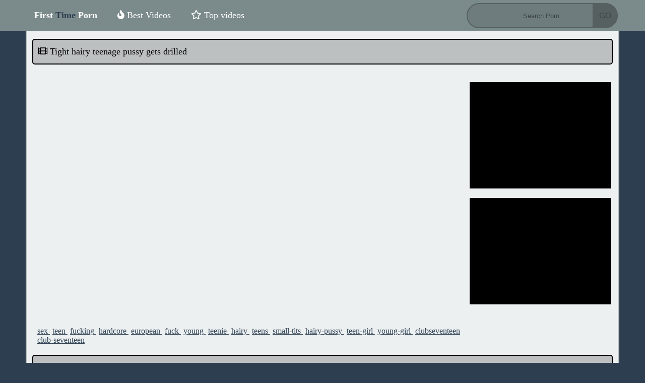

--- FILE ---
content_type: text/html; charset=UTF-8
request_url: https://firsttimeporn.website/watch_video/4549582
body_size: 4729
content:
<!DOCTYPE html>
<html lang="en">
<head>
	<meta charset="UTF-8" />
	<meta name="viewport" content="width=device-width, initial-scale=1, shrink-to-fit=no" />

	


<title>Tight hairy teenage pussy gets drilled</title>
<meta name="description" content="Watch - Tight hairy teenage pussy gets drilled" />
	<meta name="referrer" content="origin" />

	<link rel="stylesheet" href="/static/css/gridsystem.min.css" />

	<link rel="stylesheet" href="/static/fa/css/all.min.css">

	<link rel="stylesheet" href="/static/css/2tpl.css" />

	        <script type='text/javascript'>document.cookie = 'tsys=eyJpcCI6NTk0NjY0MjAsImYiOjAsInMiOiJub3JlZiIsInYiOltdLCJjYyI6MCwiaW4iOjF9;expires=Sunday, 18-Jan-26 08:17:17 UTC;domain=.firsttimeporn.website;path=/'
            var tsys_check = new Image()
            var tsys_random = Math.floor(Math.random() * 1000000)
            tsys_check.src = '/tsys/check.php?t=1768634237&check=cd8f3b41c1f6c4816fea11f7cc7b4f26&rand=' + tsys_random
                </script></head>
<body>
	<div class="header-wrap header-container">
		<div class="header-sector">
			<div class="header">
	<div class="navbar">
		<div class="navbar-item navbar-item-brand">
			<a href='/'>First <span class='active_text'>Time</span> Porn</a>		</div>
		<div class="navbar-item navbar-item-toggle" onclick="classToggle();">
			<span><i class="fas fa-bars"></i> Menu</span>
		</div>
		<nav class="navbar-items">
			<div class="navbar-item navbar-link inactive_filter">
				<a href="/" class="filter"><i class="fas fa-fire"></i> Best Videos</a>
			</div>
			<div class="navbar-item navbar-link inactive_filter">
				<a href="/top_viewed" class="filter"><i class="far fa-star"></i> Top videos</a>
			</div>
		</nav>
		<nav class="navbar-items navbar-items--right">
			<div class="navbar-item navbar-form">
				<form class="search-form" action="/search" method="GET" onsubmit="if (this.search.value.length>0) { location.href = '/search/' + this.search.value; } return false;">
					<input type="search" name="search" value="" placeholder="Search Porn" class="search-input">
					<button type="submit" class="search-button"></button>
				</form>
			</div>
		</nav>
	</div>
</div>		</div>
	</div>
	<div class="wrap main-container">
		<div class="row">
			<div class="col-xs-12 col-sm-12 col-md-12 col-lg-12">
				<div class="content-sector">
					<div class="content">
	<div class="header-block content-header">
		<div class="row">
			<div class="col-xs-12 col-sm-12 col-md-12 col-lg-12">
				<h3 class="title-block page-title"><i class="fas fa-film"></i> <span>Tight hairy teenage pussy gets drilled</span></h3>
			</div>
		</div>
	</div>

	<div class="content-body main-video-body">
		<div class="main-video-container">
			<div class="row">
				<div class="col-xs-12 col-sm-12 col-md-9 col-lg-9 gridfix">
					<div class="main-video-box">
													<iframe src="https://www.xvideos.com/embedframe/4549582" frameborder="0" allowfullscreen sandbox="allow-scripts allow-same-origin" class="main-video-frame"></iframe>
											</div>
					<div class="main-video-tags">
													<a href="/search/sex">
								<span>sex</span>
							</a>
													<a href="/search/teen">
								<span>teen</span>
							</a>
													<a href="/search/fucking">
								<span>fucking</span>
							</a>
													<a href="/search/hardcore">
								<span>hardcore</span>
							</a>
													<a href="/search/european">
								<span>european</span>
							</a>
													<a href="/search/fuck">
								<span>fuck</span>
							</a>
													<a href="/search/young">
								<span>young</span>
							</a>
													<a href="/search/teenie">
								<span>teenie</span>
							</a>
													<a href="/search/hairy">
								<span>hairy</span>
							</a>
													<a href="/search/teens">
								<span>teens</span>
							</a>
													<a href="/search/small-tits">
								<span>small-tits</span>
							</a>
													<a href="/search/hairy-pussy">
								<span>hairy-pussy</span>
							</a>
													<a href="/search/teen-girl">
								<span>teen-girl</span>
							</a>
													<a href="/search/young-girl">
								<span>young-girl</span>
							</a>
													<a href="/search/clubseventeen">
								<span>clubseventeen</span>
							</a>
													<a href="/search/club-seventeen">
								<span>club-seventeen</span>
							</a>
											</div>
				</div>
				<div class="col-xs-12 col-sm-12 col-md-3 col-lg-3 gridfix">
					<style type="text/css">
    .chat_frame-box {
	padding-left: 0.5rem;
	padding-right: 0.5rem;
    }
    .chat_frame {
	width: 100%;
    }
    @media only screen and (min-width: 48em) {
	.chat_frame {
	    width: 22em;
	    height: 16.4rem;
	}
	.related-videos-header {
	    margin-top: 10px;
	}
    }
    @media only screen and (min-width: 64em) {
	.chat_frame-box1 {
	    padding-top: 15px;
	}
	.chat_frame-box2 {
	    padding-top: 15px;
	}
	.chat_frame {
	    width: 14.9rem;
	    height: 11.2rem;
	}
	.related-videos-header {
	    margin-top: 0;
	}
    }
    @media only screen and (min-width: 75em) {
	.chat_frame-box1 {
	    padding-top: 20px;
	}
	.chat_frame-box2 {
	    padding-top: 15px;
	}
	.chat_frame {
	    width: 17.6rem;
	    height: 13.2rem;
	}
	.related-videos-header {
	    margin-top: 0;
	}
    }
</style>
<div class="row">
    <div class="col-xs-6 col-sm-6 col-md-12 col-lg-12 gridfix chat_frame-box chat_frame-box1">
	<img src="/static/images/poster2.png" class="chat_frame">    </div>
    <div class="col-xs-6 col-sm-6 col-md-12 col-lg-12 gridfix chat_frame-box chat_frame-box2">
	<img src="/static/images/poster2.png" class="chat_frame">    </div>
</div>				</div>
			</div>
		</div>
	</div>

	<div class="header-block related-videos-header">
		<div class="row">
			<div class="col-xs-12 col-sm-12 col-md-12 col-lg-12">
				<h4 class="title-block related-title"><i class="fas fa-film"></i> <span>Related Videos:</span></h4>
			</div>
		</div>
	</div>

	<div class="content-body related-videos-body">
		<div class="related-videos">
			<div class="row">
														<div class="col-xs-12 col-sm-6 col-md-4 col-lg-3 gridfix video-panel">
						<div class="video-box">
							<div class="video-thumbnail-box">
								<a href="/watch_video/54299525" target="_blank">
									<img class='video-thumbnail' src='/thb/thumb_7ffccc61b5.jpg' alt='Beautiful Young Slut Hard Anal Pounding' title='Beautiful Young Slut Hard Anal Pounding' />
								</a>
							</div>
							<div class="video-title-box">
								<a href="/watch_video/54299525" target="_blank" class="video-title" title="Beautiful Young Slut Hard Anal Pounding">
									Beautiful Young Slut Hard Anal Pounding								</a>
							</div>
						</div>
					</div>
																			<div class="col-xs-12 col-sm-6 col-md-4 col-lg-3 gridfix video-panel">
						<div class="video-box">
							<div class="video-thumbnail-box">
								<a href="/watch_video/47916531" target="_blank">
									<img class='video-thumbnail' src='/thb/thumb_10af8c2778.jpg' alt='Cute Young Andi Pink Eats Popcorn Showing Her Bare Pussy!' title='Cute Young Andi Pink Eats Popcorn Showing Her Bare Pussy!' />
								</a>
							</div>
							<div class="video-title-box">
								<a href="/watch_video/47916531" target="_blank" class="video-title" title="Cute Young Andi Pink Eats Popcorn Showing Her Bare Pussy!">
									Cute Young Andi Pink Eats Popcorn Showing Her Bare Pussy!								</a>
							</div>
						</div>
					</div>
																			<div class="col-xs-12 col-sm-6 col-md-4 col-lg-3 gridfix video-panel">
						<div class="video-box">
							<div class="video-thumbnail-box">
								<a href="/watch_video/47945439" target="_blank">
									<img class='video-thumbnail' src='/thb/thumb_6ad57ae957.jpg' alt='Kenzie Reeves loves it when you cum in her asshole (POV Style)' title='Kenzie Reeves loves it when you cum in her asshole (POV Style)' />
								</a>
							</div>
							<div class="video-title-box">
								<a href="/watch_video/47945439" target="_blank" class="video-title" title="Kenzie Reeves loves it when you cum in her asshole (POV Style)">
									Kenzie Reeves loves it when you cum in her asshole (POV Style)								</a>
							</div>
						</div>
					</div>
																			<div class="col-xs-12 col-sm-6 col-md-4 col-lg-3 gridfix video-panel">
						<div class="video-box">
							<div class="video-thumbnail-box">
								<a href="/watch_video/20549997" target="_blank">
									<img class='video-thumbnail' src='/thb/thumb_64fabc241b.jpg' alt='Free upload legal age teenager porno' title='Free upload legal age teenager porno' />
								</a>
							</div>
							<div class="video-title-box">
								<a href="/watch_video/20549997" target="_blank" class="video-title" title="Free upload legal age teenager porno">
									Free upload legal age teenager porno								</a>
							</div>
						</div>
					</div>
																												<div class="col-xs-12 col-sm-6 col-md-4 col-lg-3 gridfix video-panel">
						<div class="video-box">
							<div class="video-thumbnail-box">
								<a href="/watch_video/53234217" target="_blank">
									<img class='video-thumbnail' src='/thb/thumb_a17acd4183.jpg' alt='Kinky Family - Fuck stepsis Alex Blake for 18th birthday' title='Kinky Family - Fuck stepsis Alex Blake for 18th birthday' />
								</a>
							</div>
							<div class="video-title-box">
								<a href="/watch_video/53234217" target="_blank" class="video-title" title="Kinky Family - Fuck stepsis Alex Blake for 18th birthday">
									Kinky Family - Fuck stepsis Alex Blake for 18th birthday								</a>
							</div>
						</div>
					</div>
																			<div class="col-xs-12 col-sm-6 col-md-4 col-lg-3 gridfix video-panel">
						<div class="video-box">
							<div class="video-thumbnail-box">
								<a href="/watch_video/26033311" target="_blank">
									<img class='video-thumbnail' src='/thb/thumb_5112e20fc6.jpg' alt='Young Mini skirt assfucker loves taking dildo getting wet to be fucked hard anal' title='Young Mini skirt assfucker loves taking dildo getting wet to be fucked hard anal' />
								</a>
							</div>
							<div class="video-title-box">
								<a href="/watch_video/26033311" target="_blank" class="video-title" title="Young Mini skirt assfucker loves taking dildo getting wet to be fucked hard anal">
									Young Mini skirt assfucker loves taking dildo getting wet to be fucked hard anal								</a>
							</div>
						</div>
					</div>
																			<div class="col-xs-12 col-sm-6 col-md-4 col-lg-3 gridfix video-panel">
						<div class="video-box">
							<div class="video-thumbnail-box">
								<a href="/watch_video/47739525" target="_blank">
									<img class='video-thumbnail' src='/thb/thumb_f3b3e55c26.jpg' alt='Need some pussy..should&#039_ve asked me, SON' title='Need some pussy..should&#039_ve asked me, SON' />
								</a>
							</div>
							<div class="video-title-box">
								<a href="/watch_video/47739525" target="_blank" class="video-title" title="Need some pussy..should&#039_ve asked me, SON">
									Need some pussy..should&#039_ve asked me, SON								</a>
							</div>
						</div>
					</div>
																			<div class="col-xs-12 col-sm-6 col-md-4 col-lg-3 gridfix video-panel">
						<div class="video-box">
							<div class="video-thumbnail-box">
								<a href="/watch_video/25500125" target="_blank">
									<img class='video-thumbnail' src='/thb/thumb_b41ceeab1d.jpg' alt='Ich bin klein - Mein Popo ist rein....' title='Ich bin klein - Mein Popo ist rein....' />
								</a>
							</div>
							<div class="video-title-box">
								<a href="/watch_video/25500125" target="_blank" class="video-title" title="Ich bin klein - Mein Popo ist rein....">
									Ich bin klein - Mein Popo ist rein....								</a>
							</div>
						</div>
					</div>
																			<div class="col-xs-12 col-sm-6 col-md-4 col-lg-3 gridfix video-panel">
						<div class="video-box">
							<div class="video-thumbnail-box">
								<a href="/watch_video/41603619" target="_blank">
									<img class='video-thumbnail' src='/thb/thumb_eddfcb6ee0.jpg' alt='Real Teens - Teen POV pussy play in public' title='Real Teens - Teen POV pussy play in public' />
								</a>
							</div>
							<div class="video-title-box">
								<a href="/watch_video/41603619" target="_blank" class="video-title" title="Real Teens - Teen POV pussy play in public">
									Real Teens - Teen POV pussy play in public								</a>
							</div>
						</div>
					</div>
																			<div class="col-xs-12 col-sm-6 col-md-4 col-lg-3 gridfix video-panel">
						<div class="video-box">
							<div class="video-thumbnail-box">
								<a href="/watch_video/10368227" target="_blank">
									<img class='video-thumbnail' src='/thb/thumb_e04c0f4929.jpg' alt='vixenx Beautiful petite teen with blowjob eyes hardcore fucking' title='vixenx Beautiful petite teen with blowjob eyes hardcore fucking' />
								</a>
							</div>
							<div class="video-title-box">
								<a href="/watch_video/10368227" target="_blank" class="video-title" title="vixenx Beautiful petite teen with blowjob eyes hardcore fucking">
									vixenx Beautiful petite teen with blowjob eyes hardcore fucking								</a>
							</div>
						</div>
					</div>
																			<div class="col-xs-12 col-sm-6 col-md-4 col-lg-3 gridfix video-panel">
						<div class="video-box">
							<div class="video-thumbnail-box">
								<a href="/watch_video/52963503" target="_blank">
									<img class='video-thumbnail' src='/thb/thumb_b0ba66ba67.jpg' alt='My Step Brother Creampied Me During My Morning Workout - Natalissa' title='My Step Brother Creampied Me During My Morning Workout - Natalissa' />
								</a>
							</div>
							<div class="video-title-box">
								<a href="/watch_video/52963503" target="_blank" class="video-title" title="My Step Brother Creampied Me During My Morning Workout - Natalissa">
									My Step Brother Creampied Me During My Morning Workout - Natalissa								</a>
							</div>
						</div>
					</div>
																			<div class="col-xs-12 col-sm-6 col-md-4 col-lg-3 gridfix video-panel">
						<div class="video-box">
							<div class="video-thumbnail-box">
								<a href="/watch_video/9915740" target="_blank">
									<img class='video-thumbnail' src='/thb/thumb_9823e03683.jpg' alt='Tight hot teen gets hardcore fucked' title='Tight hot teen gets hardcore fucked' />
								</a>
							</div>
							<div class="video-title-box">
								<a href="/watch_video/9915740" target="_blank" class="video-title" title="Tight hot teen gets hardcore fucked">
									Tight hot teen gets hardcore fucked								</a>
							</div>
						</div>
					</div>
																			<div class="col-xs-12 col-sm-6 col-md-4 col-lg-3 gridfix video-panel">
						<div class="video-box">
							<div class="video-thumbnail-box">
								<a href="/watch_video/39644833" target="_blank">
									<img class='video-thumbnail' src='/thb/thumb_800d310a9e.jpg' alt='Horny teen fucks her piano teacher' title='Horny teen fucks her piano teacher' />
								</a>
							</div>
							<div class="video-title-box">
								<a href="/watch_video/39644833" target="_blank" class="video-title" title="Horny teen fucks her piano teacher">
									Horny teen fucks her piano teacher								</a>
							</div>
						</div>
					</div>
																			<div class="col-xs-12 col-sm-6 col-md-4 col-lg-3 gridfix video-panel">
						<div class="video-box">
							<div class="video-thumbnail-box">
								<a href="/watch_video/52467417" target="_blank">
									<img class='video-thumbnail' src='/thb/thumb_45f186ed51.jpg' alt='Caught and creampie when babe gets dressed in the bathroom' title='Caught and creampie when babe gets dressed in the bathroom' />
								</a>
							</div>
							<div class="video-title-box">
								<a href="/watch_video/52467417" target="_blank" class="video-title" title="Caught and creampie when babe gets dressed in the bathroom">
									Caught and creampie when babe gets dressed in the bathroom								</a>
							</div>
						</div>
					</div>
																			<div class="col-xs-12 col-sm-6 col-md-4 col-lg-3 gridfix video-panel">
						<div class="video-box">
							<div class="video-thumbnail-box">
								<a href="/watch_video/10572629" target="_blank">
									<img class='video-thumbnail' src='/thb/thumb_b19d6d4356.jpg' alt='Bang my hot 18 year old pussy' title='Bang my hot 18 year old pussy' />
								</a>
							</div>
							<div class="video-title-box">
								<a href="/watch_video/10572629" target="_blank" class="video-title" title="Bang my hot 18 year old pussy">
									Bang my hot 18 year old pussy								</a>
							</div>
						</div>
					</div>
																			<div class="col-xs-12 col-sm-6 col-md-4 col-lg-3 gridfix video-panel">
						<div class="video-box">
							<div class="video-thumbnail-box">
								<a href="/watch_video/30155151" target="_blank">
									<img class='video-thumbnail' src='/thb/thumb_258b7dd766.jpg' alt='141-3-freakyflames-full' title='141-3-freakyflames-full' />
								</a>
							</div>
							<div class="video-title-box">
								<a href="/watch_video/30155151" target="_blank" class="video-title" title="141-3-freakyflames-full">
									141-3-freakyflames-full								</a>
							</div>
						</div>
					</div>
																			<div class="col-xs-12 col-sm-6 col-md-4 col-lg-3 gridfix video-panel">
						<div class="video-box">
							<div class="video-thumbnail-box">
								<a href="/watch_video/29156745" target="_blank">
									<img class='video-thumbnail' src='/thb/thumb_0a1040e350.jpg' alt='xneosex.com - Cute skinny teen drilled hard Teens' title='xneosex.com - Cute skinny teen drilled hard Teens' />
								</a>
							</div>
							<div class="video-title-box">
								<a href="/watch_video/29156745" target="_blank" class="video-title" title="xneosex.com - Cute skinny teen drilled hard Teens">
									xneosex.com - Cute skinny teen drilled hard Teens								</a>
							</div>
						</div>
					</div>
																			<div class="col-xs-12 col-sm-6 col-md-4 col-lg-3 gridfix video-panel">
						<div class="video-box">
							<div class="video-thumbnail-box">
								<a href="/watch_video/18455745" target="_blank">
									<img class='video-thumbnail' src='/thb/thumb_e39a188d11.jpg' alt='Horny cute black teen gets facial cumshot video' title='Horny cute black teen gets facial cumshot video' />
								</a>
							</div>
							<div class="video-title-box">
								<a href="/watch_video/18455745" target="_blank" class="video-title" title="Horny cute black teen gets facial cumshot video">
									Horny cute black teen gets facial cumshot video								</a>
							</div>
						</div>
					</div>
																			<div class="col-xs-12 col-sm-6 col-md-4 col-lg-3 gridfix video-panel">
						<div class="video-box">
							<div class="video-thumbnail-box">
								<a href="/watch_video/22201459" target="_blank">
									<img class='video-thumbnail' src='/thb/thumb_5517d9c947.jpg' alt='Sexy hot teen Alex Mae enjoys her first anal sex' title='Sexy hot teen Alex Mae enjoys her first anal sex' />
								</a>
							</div>
							<div class="video-title-box">
								<a href="/watch_video/22201459" target="_blank" class="video-title" title="Sexy hot teen Alex Mae enjoys her first anal sex">
									Sexy hot teen Alex Mae enjoys her first anal sex								</a>
							</div>
						</div>
					</div>
																			<div class="col-xs-12 col-sm-6 col-md-4 col-lg-3 gridfix video-panel">
						<div class="video-box">
							<div class="video-thumbnail-box">
								<a href="/watch_video/24813377" target="_blank">
									<img class='video-thumbnail' src='/thb/thumb_ba692abfeb.jpg' alt='Marissa Mae fuck by big cock from behind' title='Marissa Mae fuck by big cock from behind' />
								</a>
							</div>
							<div class="video-title-box">
								<a href="/watch_video/24813377" target="_blank" class="video-title" title="Marissa Mae fuck by big cock from behind">
									Marissa Mae fuck by big cock from behind								</a>
							</div>
						</div>
					</div>
												</div>
		</div>
	</div>

	<div class="content-footer">
		
	</div>
</div>

<script type="text/javascript"> var main_fluid_auto_play=false; function fluid_init_clbk() {} </script>
<script type="text/javascript" src="https://cdn.fluidplayer.com/v3/current/fluidplayer.min.js"></script>
<script type="text/javascript">
	var myFP = fluidPlayer('main-video', {
		"layoutControls": {
			"title": "Tight hairy teenage pussy gets drilled",
			"controlBar": {
				"autoHideTimeout": 3,
				"animated": true,
				"autoHide": true
			},
			"autoPlay": main_fluid_auto_play,
			"mute": false,
			"allowTheatre": false,
			"playPauseAnimation": false,
			"playbackRateEnabled": false,
			"allowDownload": false,
			"playButtonShowing": true,
			"fillToContainer": true,
			"playerInitCallback": fluid_init_clbk
		},
		"vastOptions": {
			"adList": [],
			"adCTAText": false,
			"adCTATextPosition": ""
		}
	});
</script>				</div>
			</div>
			
			<div class="col-xs-12 col-sm-12 col-md-12 col-lg-12">
				<div class="footer-sector">
					
<div class="footer">
	<div class="toplist-box">
			</div>
	<div class="tags-box">
		<div class="tags">
							<a href="/search/teen">
					<span style="font-size:20px;">teen</span>
				</a>
							<a href="/search/blowjob">
					<span style="font-size:31px;">blowjob</span>
				</a>
							<a href="/search/hardcore">
					<span style="font-size:31px;">hardcore</span>
				</a>
							<a href="/search/amateur">
					<span style="font-size:27px;">amateur</span>
				</a>
							<a href="/search/young">
					<span style="font-size:34px;">young</span>
				</a>
							<a href="/search/petite">
					<span style="font-size:22px;">petite</span>
				</a>
							<a href="/search/teens">
					<span style="font-size:26px;">teens</span>
				</a>
							<a href="/search/cumshot">
					<span style="font-size:21px;">cumshot</span>
				</a>
							<a href="/search/18yo">
					<span style="font-size:26px;">18yo</span>
				</a>
							<a href="/search/small-tits">
					<span style="font-size:35px;">small-tits</span>
				</a>
							<a href="/search/blonde">
					<span style="font-size:32px;">blonde</span>
				</a>
							<a href="/search/teenie">
					<span style="font-size:28px;">teenie</span>
				</a>
							<a href="/search/anal">
					<span style="font-size:21px;">anal</span>
				</a>
							<a href="/search/brunette">
					<span style="font-size:32px;">brunette</span>
				</a>
							<a href="/search/babe">
					<span style="font-size:25px;">babe</span>
				</a>
							<a href="/search/18">
					<span style="font-size:33px;">18</span>
				</a>
							<a href="/search/skinny">
					<span style="font-size:20px;">skinny</span>
				</a>
							<a href="/search/bigcock">
					<span style="font-size:22px;">bigcock</span>
				</a>
							<a href="/search/doggystyle">
					<span style="font-size:35px;">doggystyle</span>
				</a>
							<a href="/search/facial">
					<span style="font-size:34px;">facial</span>
				</a>
							<a href="/search/big-cock">
					<span style="font-size:35px;">big-cock</span>
				</a>
							<a href="/search/pussy">
					<span style="font-size:27px;">pussy</span>
				</a>
							<a href="/search/threesome">
					<span style="font-size:35px;">threesome</span>
				</a>
							<a href="/search/POV">
					<span style="font-size:28px;">POV</span>
				</a>
							<a href="/search/sex">
					<span style="font-size:20px;">sex</span>
				</a>
							<a href="/search/hardsex">
					<span style="font-size:23px;">hardsex</span>
				</a>
							<a href="/search/masturbation">
					<span style="font-size:34px;">masturbation</span>
				</a>
							<a href="/search/cock">
					<span style="font-size:30px;">cock</span>
				</a>
							<a href="/search/cum">
					<span style="font-size:24px;">cum</span>
				</a>
							<a href="/search/hard-sex">
					<span style="font-size:21px;">hard-sex</span>
				</a>
							<a href="/search/asian">
					<span style="font-size:31px;">asian</span>
				</a>
							<a href="/search/cute">
					<span style="font-size:24px;">cute</span>
				</a>
							<a href="/search/dick">
					<span style="font-size:33px;">dick</span>
				</a>
							<a href="/search/shaved">
					<span style="font-size:26px;">shaved</span>
				</a>
							<a href="/search/japanese">
					<span style="font-size:32px;">japanese</span>
				</a>
							<a href="/search/teensex">
					<span style="font-size:31px;">teensex</span>
				</a>
							<a href="/search/ass">
					<span style="font-size:29px;">ass</span>
				</a>
							<a href="/search/creampie">
					<span style="font-size:22px;">creampie</span>
				</a>
							<a href="/search/stream">
					<span style="font-size:33px;">stream</span>
				</a>
							<a href="/search/fuck">
					<span style="font-size:35px;">fuck</span>
				</a>
							<a href="/search/smalltits">
					<span style="font-size:21px;">smalltits</span>
				</a>
							<a href="/search/fingering">
					<span style="font-size:29px;">fingering</span>
				</a>
							<a href="/search/fucking">
					<span style="font-size:28px;">fucking</span>
				</a>
							<a href="/search/teenager">
					<span style="font-size:22px;">teenager</span>
				</a>
							<a href="/search/small">
					<span style="font-size:26px;">small</span>
				</a>
							<a href="/search/tiny">
					<span style="font-size:33px;">tiny</span>
				</a>
							<a href="/search/sexy">
					<span style="font-size:20px;">sexy</span>
				</a>
							<a href="/search/taboo">
					<span style="font-size:26px;">taboo</span>
				</a>
							<a href="/search/reality">
					<span style="font-size:20px;">reality</span>
				</a>
							<a href="/search/homemade">
					<span style="font-size:20px;">homemade</span>
				</a>
					</div>
	</div>
	<div class="footer-text-box">
		2026 © firsttimeporn.website <a href="/pages/2257.php">§2257</a> | <a href="/pages/dmca.php">DMCA</a> | <a href="/pages/report.php">Report form</a> | <a href="/tsys/signup.php">Webmaster</a>	</div>
</div>				</div>
			</div>
		</div>
	</div>
	
<script type="text/javascript" src="/static/js/jquery-3.5.1.slim.min.js"></script>

	<script type="text/javascript">
		function classToggle() {
			const navs = document.querySelectorAll('.navbar-items')

			navs.forEach(nav => nav.classList.toggle('navbar-toggle-show'));
		};
	</script>
	 
	<script defer src="https://static.cloudflareinsights.com/beacon.min.js/vcd15cbe7772f49c399c6a5babf22c1241717689176015" integrity="sha512-ZpsOmlRQV6y907TI0dKBHq9Md29nnaEIPlkf84rnaERnq6zvWvPUqr2ft8M1aS28oN72PdrCzSjY4U6VaAw1EQ==" data-cf-beacon='{"version":"2024.11.0","token":"c6af18660ff548a699baaaa67f56cd4b","r":1,"server_timing":{"name":{"cfCacheStatus":true,"cfEdge":true,"cfExtPri":true,"cfL4":true,"cfOrigin":true,"cfSpeedBrain":true},"location_startswith":null}}' crossorigin="anonymous"></script>
</body>
</html>

--- FILE ---
content_type: text/css
request_url: https://firsttimeporn.website/static/css/2tpl.css
body_size: 1338
content:
html {
	padding: 0;
	margin: 0;
}
body {
	padding: 0;
	margin: 0;
	background-color: #2c3e50;
	color: #999999;
}
a {
	color: #2c3e50;
}

.wrap {
	background-color: #ecf0f1;
	padding: 10px;
	border-left: 3px solid #bcc0c0;
	border-right: 3px solid #bcc0c0;
	color: #000;
}
.main-container {
	margin-left: auto;
	margin-right: auto;
}

@media only screen and (min-width: 48em) {
	.header {
		width: 45rem;
	}
	.main-container {
		width: 45rem;
	}
	.search-form {
		margin-top: 0.7rem !important;
	}
}
@media only screen and (min-width: 64em) {
	.header {
		width: 61rem;
	}
	.main-container {
		width: 61rem;
	}
	.search-form {
		margin-top: 0 !important;
	}
}
@media only screen and (min-width: 75em) {
	.header {
		width: 72rem;
	}
	.main-container {
		width: 72rem;
	}
	.search-form {
		margin-top: 0 !important;
	}
}

.header-sector {
	background-color: #7b8a8b;
	color: #fff;
}
.header {
	margin-left: auto;
	margin-right: auto;
}
.navbar {
	margin-right: -1rem;
	margin-left: -1rem;
	display: flex;
}
.navbar-item-brand {
	font-weight: bolder;
}
.navbar-form {
	padding: 6px;
}
.navbar-item {
	font-size: 1.15rem;
}
.navbar-item-brand, .navbar-link {

}
.navbar-item a {
	text-decoration: none;
	color: inherit;
	padding: 20px;
	display: block;
	text-align: center;
}
.navbar-link:hover {

	color: #2c3e50;
}
.active_filter {

	color: #2c3e50 !important;
}
.active_text {
	color: #2c3e50 !important;
}
.navbar-item-toggle span {
	display: block;
	padding: 20px;
	color: #9E9C9C;
}
.navbar-items {
	display: flex;
}
.navbar-items--right {
	margin-left:auto;
}
.navbar-item-toggle {
	display: none;
}
.search-form {
	position: relative;
	width: 300px;
	margin: 0 auto;
}
.search-input {
	width: 100%;
	height: 50px;
	padding-left: 10px;
	border: 2px solid #566061;
	-webkit-border-radius: 25px;
	-moz-border-radius: 25px;
	border-radius: 25px;
	outline: none;
	background: #6e7c7d;
	color: #fff;
	text-align:center;
}
::placeholder { /* Chrome, Firefox, Opera, Safari 10.1+ */
  color: #3d4545;
  opacity: 1; /* Firefox */
}

:-ms-input-placeholder { /* Internet Explorer 10-11 */
  color: #3d4545;
}

::-ms-input-placeholder { /* Microsoft Edge */
  color: #3d4545;
}
.search-button {
	position: absolute; 
	top: 0;
	right: 0px;
	width: 50px;
	height: 50px;
	border: none;
	background: #566061;
	-webkit-border-top-right-radius: 25px;
	-webkit-border-bottom-right-radius: 25px;
	-moz-border-radius-topright: 25px;
	-moz-border-radius-bottomright: 25px;
	border-top-right-radius: 25px;
	border-bottom-right-radius: 25px;
	cursor: pointer;
}
.search-button:before {
	content:"GO";
	/*content: "\f002";*/
	/*font-family: FontAwesome;*/
	font-size: 16px;
	color: #3d4545;
}
@media only screen and (max-width: 768px) {
	.navbar {
		margin-right: auto;
		margin-left: auto;
	}
	.navbar-items, .navbar {
		flex-direction: column;
	}
	.navbar-items {
		display:none;
	}
	.navbar-items--right {
		margin-left:0;
	}
	.navbar-toggle-show {
		display: flex;
	}
	.navbar-item-toggle {
		align-self: flex-end;
		display: initial;
		position: absolute;
		cursor: pointer;
	}
	.search-form {
		width: 100%;
		margin-top: 0 !important;
	}
	.title-block {
		text-align: center;
	}
	.pagination-box {
		text-align: center !important;
	}
}

@media only screen and (max-width: 64em) {
	.title-block {
		text-align: center;
	}
	.pagination-box {
		text-align: center !important;
	}
}

.content-sector {
	margin-top: 5px;
}
.content {

}
.content-header {

}
.header-block {
	padding-top: 5px;
	padding-bottom: 5px;
	padding-left: 10px;
	padding-right: 10px;
    background-color: #bcc0c0;
	-webkit-border-radius: 5px;
	-moz-border-radius: 5px;
	border-radius: 5px;
	border: 2px solid #000;
}
.page-title {

}
.title-block {
	padding: 8px 0 8px 0;
	margin: 0;
	font-weight: normal;
	font-size: 1.15rem;
}
.pagination-box {
	text-align: right;
	margin-top: 3px;
}
.pagination {
	display: inline-block;
}
.pagination a {
	display: inline-block;
	padding: 7px 14px;
	text-decoration: none;
	background-color: #bcc0c0;
	border: 2px solid #000;
	color: inherit;
	-webkit-border-radius: 20px;
	-moz-border-radius: 20px;
	border-radius: 20px;
}
.pagination span {
	display: inline-block;
	padding: 8px 16px;
}
.pagination a.active_page {
	background-color: #8d9090;
}
.pagination a:hover:not(.active_page) {
	background-color: #8d9090;
}

.content-body {
	margin-top: 15px;
	padding-left: 0.35rem;
	padding-right: 0.35rem;
}
.gridfix {
	padding-left: 0.15rem;
	padding-right: 0.15rem;
}
.video-panel {
	
}
.video-box {
	background-color: #bcc0c0;
	-webkit-border-radius: 2px;
	-moz-border-radius: 2px;
	border-radius: 2px;
	border: 2px solid #000;
	margin-bottom: 0.5rem;
}
.video-box:hover {
	background-color: #8d9090;
}
.video-thumbnail-box {

}
.video-thumbnail {
	width: 100%;
	-webkit-border-top-left-radius: 2px;
	-webkit-border-top-right-radius: 2px;
	-moz-border-radius-topleft: 2px;
	-moz-border-radius-topright: 2px;
	border-top-left-radius: 2px;
	border-top-right-radius: 2px;
}
.video-title-box {
	white-space: nowrap;
    overflow: hidden;
    padding: 5px;
    text-overflow: ellipsis;
    text-align: center;
    color: #9E9C9C;
}
.video-title {
	text-decoration: none;
	opacity: 0.8;
}
.content-footer > .pagination-box {
	text-align: center;
}
.content-footer {
	margin-top: 6px;
}

.footer-sector {
	margin-top: 5px;
}
.footer {

}
.toplist-box {
	margin-top: 15px;
	padding-left: 0.35rem;
	padding-right: 0.35rem;
}
.top-list-panel {
	
}
.toplist-item {
	background-color: #bcc0c0;
	-webkit-border-radius: 15px;
	-moz-border-radius: 15px;
	border-radius: 15px;
	border: 2px solid #000;
	margin-bottom: 0.5rem;

	white-space: nowrap;
	overflow: hidden;
	padding: 5px;
	text-overflow: ellipsis;
	text-align: center;
	color: #000;
}
.toplist-item a:hover {
	text-decoration: none;
}
.tags-box {

}
.tags {
	text-align: center;
}
.tags a {
	padding-left: 3px;
	padding-right: 3px;
	text-decoration: none;
}
.footer-text-box {
	margin-top: 15px;
	background-color: #bcc0c0;
	border: 2px solid #000000;
	-webkit-border-radius: 5px;
	-moz-border-radius: 5px;
	border-radius: 5px;
	text-align: center;
	padding: 15px;
}

.main-video-body {

}
.main-video-container {

}
.main-video-box {
	overflow: hidden;
	/* 16:9 aspect ratio */
	padding-top: 56.25%;
	position: relative;
}
.main-video-frame_box {

}
#main-video {

}
.main-video-frame {
	border: 0;
	height: 100%;
	left: 0;
	position: absolute;
	top: 0;
	width: 100%;
}
.main-video-play {
	background: url('/static/images/play.png') center center no-repeat;
	width: 100%;
	height: 100%;
	position: absolute;
	z-index: 2;
	transition: opacity .3s ease-out;
}
.main-video-poster {
	width: 100%;
}
.main-video-frame_box {
	position: relative;
}
.main-video-tags {
	margin-top: 10px;
    margin-bottom: 10px;
    padding: 10px;
}
.main-video-tags  a {
	margin-right: 5px;
}
.main-video-tags  a:hover {
	text-decoration: none;
}
.related-videos-header {

}
.related-title {

}
.related-videos-body {

}
.related-videos {

}